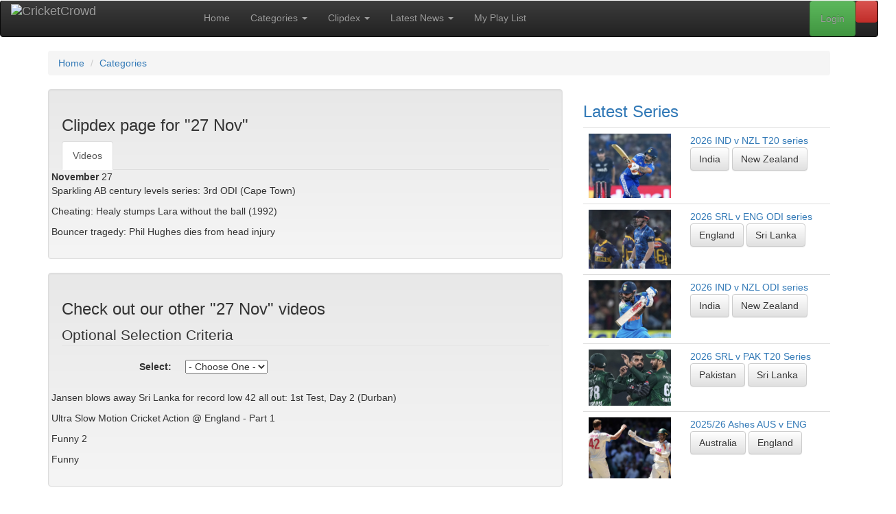

--- FILE ---
content_type: text/html; charset=UTF-8
request_url: https://cricketcrowd.com/categories.html?cat=thisday&day=19701127
body_size: 650744
content:
<!doctype html>
<html lang="en-au">
	<head>
<!-- Start template: public/header.tpl -->    <meta http-equiv="content-type" content="text/html; charset=utf-8">
<title>Our library of videos are sorted in cricketing categories for your convenience</title>


    <meta name="robots" content="noindex, nofollow">
<base href="https://cricketcrowd.com/">
    <meta name="viewport" content="width=device-width, initial-scale=1">
    <meta property="fb:admins" content="100002112161307">
    <meta property="og:title" content="Our library of videos are sorted in cricketing categories for your convenience">


    <meta property="og:type" content="website">
    <meta property="og:image" content="https://cricketcrowd.com/images/videothumbs/thmb_2834.jpg">
    <meta property="og:image:width" content="160">
    <meta property="og:image:height" content="120">
    <meta name="twitter:card" content="summary">
    <meta name="twitter:title" content="Our library of videos are sorted in cricketing categories for your convenience">

    <meta name="twitter:image" content="https://cricketcrowd.com/images/videothumbs/thmb_2834.jpg">
    <meta name="viewport" content="width=device-width, initial-scale=1">
    <link rel="stylesheet" href="https://maxcdn.bootstrapcdn.com/bootstrap/3.3.1/css/bootstrap.min.css">
    <link rel="stylesheet" href="https://maxcdn.bootstrapcdn.com/bootstrap/3.3.1/css/bootstrap-theme.min.css">
    <link rel="stylesheet" href="css/bootstrap-social.css?v=20200424" id="bootstrap-social-css">
    <link rel="stylesheet" href="css/cc.css?v=20250821" id="cc-css">
    <link rel="stylesheet" href="css/js-video.css" id="js-video-css">
    <link rel="stylesheet" href="css/style.css?v=20210922" id="style-css">
    <link href="assets/css/fontawesome.css" rel="stylesheet" />
    <link href="assets/css/brands.css" rel="stylesheet" />
    <link href="assets/css/solid.css" rel="stylesheet" />
    <!-- <link href="css/debug.css" rel="stylesheet" /> -->
    <link rel="stylesheet" href="//fonts.googleapis.com/css?family=Source+Sans+Pro:200,300,400,600,700,900"
        type="text/css">
    <script src="https://ajax.googleapis.com/ajax/libs/jquery/1.12.4/jquery.min.js"></script>
    <script src="https://maxcdn.bootstrapcdn.com/bootstrap/3.3.1/js/bootstrap.min.js"></script>
        <link rel="shortcut icon" href="/favicon.ico">    <link rel="alternate" type="application/rss+xml" title="CricketCrowd Latest Videos RSS Feed" href="rss.php?rss=latest">

<!-- End Template: public/header.tpl -->
<style>
#logo_full {
  width: 251px; height: 40px; float: right; position:relative; top:-10px;
}
#logo_small {
  display: none;
  width: 40px; height: 40px; float: right; position:relative; top:-10px;
}
@media only screen and (max-width: 840px){
    #logo_full {
      display: none;
    }
    #logo_small {
      display: block;
    }
}
</style>
	</head>
<body id="categories" class="right-sidebar ">
<!-- Start template: public/main_page.tpl -->
<div id="fb-root"></div>
<script type="text/javascript">
(function(d, s, id) {
  var js, fjs = d.getElementsByTagName(s)[0];
  if (d.getElementById(id)) return;
  js = d.createElement(s); js.id = id;
  js.src = "//connect.facebook.net/en_GB/all.js#xfbml=1";
  fjs.parentNode.insertBefore(js, fjs);
}(document, 'script', 'facebook-jssdk'));
</script>

<div class="header">

    <nav role="navigation" class="navbar navbar-inverse">
        <!-- Brand and toggle get grouped for better mobile display -->
        <div class="navbar-header">
            <button type="button" data-target="#navbarCollapse" data-toggle="collapse" class="navbar-toggle">
                <span class="sr-only">Toggle navigation</span>
                <span class="icon-bar"></span>
                <span class="icon-bar"></span>
                <span class="icon-bar"></span>
            </button>
            <a href="/" class="navbar-brand">
              <img src="images/cricket-crowd-logo-black.gif" alt="CricketCrowd" id="logo_full">
              <img src="images/cricket-crowd.gif" alt="CricketCrowd" id="logo_small">
            </a>
        </div>
        <!-- Collection of nav links, forms, and other content for toggling -->
        <div id="navbarCollapse" class="collapse navbar-collapse">
<!-- Start template: public/menu.tpl -->        <ul class="nav navbar-nav">
            <li><a href="/" title="CricketCrowd Home">Home</a></li>
            <li class="dropdown"><a href="video-categories.html" title="CricketCrowd Categories" class="dropdown-toggle" data-toggle="dropdown">Categories <b class="caret"></b></a>
                <ul class="dropdown-menu" role="menu">
                    <li><a href="video-categories.html" title="CricketCrowd Categories">All Categories</a></li>
                    <li><a href="categories.html?cat=test-match">Test Matches</a></li>
                                    <li><a href="categories.html?cat=odi-t20">Limited Overs (ODI &amp; T20)</a></li>
                                    <li><a href="categories.html?cat=controversy">Controversies &amp; Issues</a></li>
                                    <li><a href="categories.html?cat=match-fixing">Match Fixing</a></li>
                                    <li><a href="categories.html?cat=funny-clips">Funny Clips</a></li>
                                    <li><a href="categories.html?cat=sledging">Sledging</a></li>
                                    <li><a href="categories.html?cat=all-time-best">All Time Best Videos</a></li>
                                    <li><a href="categories.html?cat=classic-test">Classic Tests (Black &amp; White)</a></li>
                                    <li><a href="categories.html?cat=cricketcrowd-specials">CricketCrowd Specials</a></li>
                                    <li><a href="categories.html?cat=expert-analysis">Expert Analysis &amp; Views</a></li>
                                    <li><a href="categories.html?cat=fielding">Fielding</a></li>
                                    <li><a href="categories.html?cat=interviews">Interviews</a></li>
                                    <li><a href="categories.html?cat=ipl">Other (incl. IPL)</a></li>
                                    <li><a href="categories.html?cat=world-cup">World Cups</a></li>
                                    <li><a href="categories.html?cat=batting">Batting</a></li>
                                    <li><a href="categories.html?cat=all-rounders">All Rounders</a></li>
                                    <li><a href="categories.html?cat=bowling">Bowling</a></li>
                </ul>
            </li>
            <li class="dropdown" role="menu"><a href="clipdex.html" title="CricketCrowd Clipdex" class="dropdown-toggle" data-toggle="dropdown">Clipdex <b class="caret"></b></a>
                <ul class="dropdown-menu" role="menu">
                    <li><a href="clipdex.html" title="CricketCrowd Clipdex" >Clipdex Overview</a>
                    <li><a href="clipdex.html?cat=series" title="CricketCrowd All Matches">All Matches <b class="caret"></b></a>
                    <li class="divider"></li>
                        <li><a href="clipdex.html?cat=series&matchtype=2" title="CricketCrowd All ODI Matches">&nbsp; ODI Matches</a></li>
                        <li><a href="clipdex.html?cat=series&matchtype=1" title="CricketCrowd All Test Matches">&nbsp; Test Matches</a></li>
                        <li><a href="clipdex.html?cat=series&matchtype=3" title="CricketCrowd All T20 Matches">&nbsp; T20 Matches</a></li>
                        <li><a href="events.html" title="CricketCrowd Major Events">Major Events</a></li>
                    <li class="divider"></li>
                    <li><a href="clipdex.html?cat=player" title="CricketCrowd All Players">All Players</a></li>
                    <li><a href="clipdex.html?cat=team" title="CricketCrowd All Teams">All Teams</a></li>
                    <li><a href="clipdex.html?cat=ground" title="CricketCrowd All Grounds">All Grounds</a></li>
                </ul>
            </li>
            <li class="dropdown"><a href="latestnews.html" title="CricketCrowd Latest News" class="dropdown-toggle" data-toggle="dropdown">Latest News <b class="caret"></b></a>
                <ul class="dropdown-menu" role="menu">
                    <li><a href="latestnews.html?news=world" title="CricketCrowd World News">Around The World</a></li>
                    <li><a href="latestnews.html?news=articles" title="CricketCrowd Articles">CricketCrowd Articles</a></li>
                </ul>
            </li>
            <li><a href="myplaylist.html" title="CricketCrowd Playlist">My Play List</a></li>
        </ul>
<!-- End Template: public/menu.tpl -->
<ul class="nav navbar-nav navbar-right">
    <li><a data-toggle="modal" data-target="#mySearch" href="#mySearch" class="btn btn-danger" title="Clipdex Search"><i class="fa-solid fa-magnifying-glass"></i></a></li>
</ul>
<div class="modal fade" id="mySearch" tabindex="-1" role="dialog" aria-labelledby="mySearch" aria-hidden="true">
    <div class="modal-dialog">
        <div class="modal-content">
            <div class="modal-header">
                <button type="button" class="close" data-dismiss="modal">x</button>
                <h3>CricketCrowd's Clipdex Search</h3>
            </div>
        <div class="modal-body">
<div class="box search">
    <form id="frmSearch" name="frmSearch" action="search.html" method="post">
        <fieldset>
            <div class="input-group">
                <input class="marker form-control" name="VideoKeys" id="VideoKeys" size="29" maxlength="29" type="text" placeholder="Enter your search string"/>
                <span class="input-group-btn">
                    <button type="submit" name="submit3" class="btn btn-primary">Search</button>
                </span>
            </div>
            <div class="row">
                <div class="col-lg-2">
                    <p class="clipcat">
            <select name="searchtype" id="searchtype" onchange="this.form.submit();">
                <option selected="selected" value="1">Video</option>
                <option value="4">Article</option>
            </select>
                    </p>
                </div>
                <div class="col-lg-10">
<p class="clipcat">Also search in <strong>Clipdex</strong> Categories</p>
<input type="checkbox" class="chk_search" name="sccode[1]" value="Player" id="sccode1_mod" checked="checked">
<label for="sccode[1]">Player</label>
<input type="checkbox" class="chk_search" name="sccode[2]" value="Team" id="sccode2_mod" checked="checked">
<label for="sccode[2]">Team</label>
<input type="checkbox" class="chk_search" name="sccode[5]" value="Match" id="sccode5_mod" checked="checked">
<label for="sccode[5]">Match</label>
<input type="checkbox" class="chk_search" name="sccode[6]" value="Series" id="sccode6_mod" checked="checked">
<label for="sccode[6]">Series</label>
<input type="checkbox" class="chk_search" name="sccode[7]" value="Ground" id="sccode7_mod" checked="checked">
<label for="sccode[7]">Ground</label>
<input type="checkbox" class="chk_search" name="sccode[99]" value="Year" id="sccode99_mod" checked="checked">
<label for="sccode[99]">Year</label>
<button class="toggle">Toggle Checkboxes</button>
                </div>
            </div><!-- .row -->
            <p>
                        </p>
            <br class="headroom">
            <dl>
            <dt><label for="topsearch">Or check out our Top Searches</label></dt>
            <dd><select name="topsearch" id="topsearch" onchange="this.form.submit();">
                <option value="">- Choose One -</option>
                <option value="1#KOHLI">Video : KOHLI</option>
                <option value="1#flemming">Video : flemming</option>
                <option value="1#PONTING">Video : PONTING</option>
                <option value="1#stephan flemming">Video : stephan flemming</option>
                <option value="1#border allan">Video : border allan</option>
                <option value="1#cook">Video : cook</option>
                <option value="1#Hobart in 2012">Video : Hobart in 2012</option>
                <option value="4#Hobart in 2012">Article : Hobart in 2012</option>
                <option value="1#Ponting’s 156 at Old trafford">Video : Ponting’s 156 at Old trafford</option>
                <option value="1#perfect">Video : perfect</option>
                </select></dd>
            </dl>        </fieldset>
    </form>
</div>
        </div>
        <div class="modal-footer">
            <a rel="nofollow" href="#" data-dismiss="modal">Close</a>
        </div>
        </div>
    </div>
</div>
<!-- Start template: public/login.tpl --><ul class="nav navbar-nav navbar-right">
    <li><a class="btn btn-success" data-toggle="modal" data-target="#myModal" href="#myModal" id="modallogin">Login</a></li>
</ul>
<div class="modal fade" id="myModal" tabindex="-1" role="dialog" aria-labelledby="myModal" aria-hidden="true">
    <div class="modal-dialog">
        <div class="modal-content">
          <div class="modal-header">
            <button type="button" class="close" data-dismiss="modal" tabindex="-1">x</button>
            <h3>Login to CricketCrowd</h3>
          </div>
          <div class="modal-body">
            <form method="post" action="login.html" name="login_form">
<fieldset>
<input name="tstam"  value="" type="hidden">
<input name="thispage"  value="categories" type="hidden">
<input name="thisparm"  value="" type="hidden">
<dl class="dl-horizontal">
<dt>
<label for="mbrEmail">User name / email:</label>
</dt>
<dd>
<input name="mbrEmail" id="mbrEmail" value="" size="25" maxlength="50" type="text"
  placeholder="Email" tabindex=1 autofocus="autofocus" autocapitalize="off" autocorrect="off" autocomplete="off">
  </dd>
<dt>
<label for="Pass">Password:</label>
</dt>
<dd>
<input name="Pass" id="Pass" type="password" size="25" maxlength="30" placeholder="Password" tabindex=2>
</dd>
<dt>
<label for="Remember">Remember me</label>
</dt>
<dd>
<input id="Remember" name="Remember" type="checkbox" tabindex=3>
</dd>
<dd>
<button type="submit" class="btn btn-primary" name="submit" tabindex=4>Login</button>
</dd>
</dl>
</fieldset>

            </form>
          </div>
          <div class="modal-footer">
<a rel="nofollow" href="#" data-dismiss="modal">Close</a> |
<a rel="nofollow" href="forgotpass.html">Forgot password</a> |
            New To CricketCrowd?
<a rel="nofollow" href="registration.html">Sign up for free</a>
          </div>
        </div>
    </div>
</div>
<!-- End Template: public/login.tpl -->
        </div>
    </nav>
  <div class="row">
    <div class="container">
    <ol itemscope itemtype="http://data-vocabulary.org/Breadcrumb" class="breadcrumb"><li><a href="/" itemprop="url"><span itemprop="title">Home</span></a></li>
<li><a href="video-categories.html" itemprop="url"><span itemprop="title">Categories</span></a></li>
</ol>
	</div>
  </div>
</div>
<!-- Main -->
<div class="container">
  <div class="row">
    <div class="col-md-8 main">
<!-- Start template: public/gridcontainer.tpl --><div class="row">
    <div class="col-md-12">
        <div class="well">
<!-- Start template: public/clipdex_tabs.tpl --><div id="clipdex_container_outer">
<h3 class="grid">Clipdex page for "27 Nov"</h3>






<ul class="nav nav-tabs">
  <li class="active">
  <a href="categories.html?cat=thisday" title="Videos" >Videos</a>
  </li>
</ul>


</div>
<!-- End Template: public/clipdex_tabs.tpl -->
<div id="stickygrid">



    <div class="row flexcontainer">

<div class="flexinner time"><time datetime="1970-11-27" class="icon">
            <strong>November</strong>
            <span>27</span>
            </time></div>
<div class="flexinner">
    <a href="displayvideo.html?ccvideo=2834">
    <img class="fa pull-left" src="images/videothumbs/thmb_2834.jpg" title="Sparkling AB century levels series: 3rd ODI (Cape Town)" alt="">
    </a>
    <p>Sparkling AB century levels series: 3rd ODI (Cape Town)
    
    
    </p>
</div><!-- .flexinner -->
<div class="flexinner">
    <a href="displayvideo.html?ccvideo=6810">
    <img class="fa pull-left" src="images/videothumbs/thmb_6810.jpg" title="Cheating: Healy stumps Lara without the ball (1992)" alt="">
    </a>
    <p>Cheating: Healy stumps Lara without the ball (1992)
    
    
    </p>
</div><!-- .flexinner -->
<div class="flexinner">
    <a href="displayvideo.html?ccvideo=7675">
    <img class="fa pull-left" src="images/videothumbs/thmb_7675.jpg" title="Bouncer tragedy: Phil Hughes dies from head injury" alt="">
    </a>
    <p>Bouncer tragedy: Phil Hughes dies from head injury
    
    
    </p>
</div><!-- .flexinner -->
    </div>
</div>
        </div><!-- .well -->
    </div><!-- .col-md-12-->
</div><!-- .row -->
<div class="row">
    <div class="col-md-12">
        <div class="well">
            <h3 name="sectiontitle">Check out our other "27 Nov" videos</h3>
            <div id="grid">
<div class="search"><!-- Start template: public/category-search.tpl --><form method="post" action="">
    <fieldset>
    <legend>Optional Selection Criteria</legend>
    <dl class="dl-horizontal">
    <input type="hidden" name="submit3" value="submit3">
    <dt><label for="overall">Select:</label></dt><dd><select name="overall" id="overall" onchange="this.form.submit();">
    <option value="">- Choose One -</option>
            <option value="latest" >Latest</option>        <option value="decade" >Decades</option>        <option value="frequency" >Most Viewed</option>        <option value="rank" >Highest Rank</option>    </select>
    </dd>
                        <noscript>
    <dd>
    <input class="submit" type="submit" value="submit" name="submit3">
    </dd>
    </noscript>
    </dl>
    </fieldset>
</form>
<!-- End Template: public/category-search.tpl --></div>    <div class="row flexcontainer">
<div class="flexinner">
    <a href="displayvideo.html?ccvideo=10015">
    <img class="fa pull-left" src="images/videothumbs/thmb_10015.jpg" title="Jansen blows away Sri Lanka for record low 42 all out: 1st Test, Day 2 (Durban)" alt="">
    </a>
    <p>Jansen blows away Sri Lanka for record low 42 all out: 1st Test, Day 2 (Durban)
    
    
    </p>
</div><!-- .flexinner -->
<div class="flexinner">
    <a href="displayvideo.html?ccvideo=2832">
    <img class="fa pull-left" src="images/videothumbs/thmb_2832.jpg" title="Ultra Slow Motion Cricket Action @ England - Part 1" alt="">
    </a>
    <p>Ultra Slow Motion Cricket Action @ England - Part 1
    
    
    </p>
</div><!-- .flexinner -->
<div class="flexinner">
    <a href="displayvideo.html?ccvideo=2828">
    <img class="fa pull-left" src="images/videothumbs/thmb_2828.jpg" title="Funny 2" alt="">
    </a>
    <p>Funny 2
    
    
    </p>
</div><!-- .flexinner -->
<div class="flexinner">
    <a href="displayvideo.html?ccvideo=2827">
    <img class="fa pull-left" src="images/videothumbs/thmb_2827.jpg" title="Funny" alt="">
    </a>
    <p>Funny
    
    
    </p>
</div><!-- .flexinner -->
    </div>
            </div>
        </div><!-- .well -->
    </div><!-- .col-md-12-->
</div><!-- .row -->
<!-- End Template: public/gridcontainer.tpl --><!-- Start template: public/socialfriends.tpl --><div class="row">
<div class="col-md-12">
<div class="well">
<dl class="dl-horizontal">
<dt>Share with</dt>
<dd>
    <a class="btn btn-social-icon btn-facebook" href="https://www.facebook.com/sharer.php?u=https://cricketcrowd.com/categories.html?cat=thisday&day=19701127"
    title="Share this via Facebook" rel="nofollow external" target="_blank"><i class="fab fa-facebook"></i></a>
    <a class="btn btn-social-icon btn-twitter" href="https://twitter.com/home?status=Check+this+out:+https://cricketcrowd.com/categories.html?cat=thisday&day=19701127"
    title="Share this via Twitter" rel="nofollow external" target="_blank"><i class="fab fa-twitter"></i></a>
    <a class="btn btn-social-icon btn-reddit" href="https://www.reddit.com/submit?url=https://cricketcrowd.com/categories.html?cat=thisday&day=19701127"
    title="Share this via reddit" rel="nofollow external" target="_blank"><i class="fab fa-reddit"></i></a>
    <a class="btn btn-social-icon btn-mix" href="https://mix.com/add?url=https://cricketcrowd.com/categories.html?cat=thisday&day=19701127"
    title="Share this via Mix" rel="nofollow external" target="_blank"><i class="fab fa-mix"></i></a>
    <a class="btn btn-social-icon btn-pinterest" href="https://www.pinterest.com/pin/create/button/?url=https://cricketcrowd.com/categories.html?cat=thisday&day=19701127"
    title="Share this via Pinterest" rel="nofollow external" target="_blank"><i class="fab fa-pinterest"></i></a>
    <a class="btn btn-social-icon btn-bluesky" href="https://bsky.app/share?url=https://cricketcrowd.com/categories.html?cat=thisday&day=19701127"
    title="Share this via Bluesky" rel="nofollow external" target="_blank"><i class="fab fa-bluesky"></i></a>
    <a class="btn btn-social-icon btn-mastodon" href="https://mastodon.social/share?url={URL}https://cricketcrowd.com/categories.html?cat=thisday&day=19701127"
    title="Share this via Mastodon" rel="nofollow external" target="_blank"><i class="fab fa-mastodon"></i></a>
    <a class="btn btn-social-icon btn-envelope" href="/contact-friends.html?page=https://cricketcrowd.com/categories.html?cat=thisday&day=19701127"
    title="Share this with a friend via Email" rel="nofollow external" target="_blank"><i class="far fa-envelope"></i></a>
    <a class="btn btn-social-icon btn-rss" href="rss.php?rss=thisday"
    title="CricketCrowd RSS feed" rel="nofollow external" target="_blank"><i class="fas fa-rss"></i></a>
</dd>
<dd>
<span class="explain"><a href="social-icons-explained.html">What are these?</a></span>
</dd>
<dt><label for="copy_url">Copy URL</label></dt>
<dd><input id="copy_url" class="full" type="text" readonly="readonly" onclick="copytoclipboard('copy_url')" value="https://cricketcrowd.com/categories.html?cat=thisday&day=19701127"></dd>
<dt><label for="embed">Embed this page</label></dt>
<dd><input id="embed" class="full" type="text" readonly="readonly" onclick="copytoclipboard('embed')" value="&lt;a href=&quot;https://cricketcrowd.com/categories.html?cat=thisday&amp;day=19701127&quot;&gt;CricketCrowd :: Videos for &amp;quot;27th November&amp;quot;&lt;br&gt;&lt;img src=&#039;https://cricketcrowd.com/images/cricket-crowd.gif&#039; alt=&#039;CricketCrowd&#039;&gt;&lt;/a&gt;"></dd>
</dl>
<a rel="nofollow" href="/contact-feedback.html?page=https://cricketcrowd.com/categories.html%3fcat=thisday&day=19701127"><button class="btn btn-primary btn-lg">Feedback</button></a>
</div><!-- .well -->
</div><!-- .col-md-12 -->
</div><!-- .row -->

<script>
function copytoclipboard(e) {
    /* Get the text field */
    var copyText = document.getElementById(e);

    /* Select the text field */
    copyText.select();
    copyText.setSelectionRange(0, 99999); /*For mobile devices*/

    /* Copy the text inside the text field */
    document.execCommand("copy");

    /* Alert the copied text */
    alert("Copied to clipboard. You can now paste anywhere you need.");
}
</script>
<!-- End Template: public/socialfriends.tpl -->
      <div class="flexcontainer foot">
        <!-- Start template: public/footer_text_block.tpl --><div class="flexinner col-md-6 col-sm-6">
  <div class="box-header">
    <h3 class="box-title">
    <a href="newcomers.html">Newcomers <sup>*</sup></a>
    </h3>
  </div>
  <div class="box-body">

    <div class="cards">
      <div class="card">
        <a title="Clipdex container for Cook, Samuel J" href="player-profile.html?player=4455"><img src="[data-uri]" alt="Cook, Samuel J" style="width:100%;"></a>
        <br>
        <a title="Clipdex container for Cook, Samuel J" href="player-profile.html?player=4455">Cook, Samuel J</a>
                <br>
        <small title="International debut year 2025">(International Debut: 2025)</small>                <br>
                <a class="btn btn-default" title="Clipdex container for England" href="clipdex-team.html?team=3">England</a>              </div>
      <div class="card">
        <a title="Clipdex container for Hermann, Rubin Andrew" href="player-profile.html?player=4472"><img src="[data-uri]" alt="Hermann, Rubin Andrew" style="width:100%;"></a>
        <br>
        <a title="Clipdex container for Hermann, Rubin Andrew" href="player-profile.html?player=4472">Hermann, Rubin Andrew</a>
                <br>
        <small title="International debut year 2025">(International Debut: 2025)</small>                <br>
                <a class="btn btn-default" title="Clipdex container for South Africa" href="clipdex-team.html?team=8">South Africa</a>              </div>
      <div class="card">
        <a title="Clipdex container for Weatherald, Jake B" href="player-profile.html?player=4502"><img src="[data-uri]" alt="Weatherald, Jake B" style="width:100%;"></a>
        <br>
        <a title="Clipdex container for Weatherald, Jake B" href="player-profile.html?player=4502">Weatherald, Jake B</a>
                <br>
        <small title="International debut year 2025">(International Debut: 2025)</small>                <br>
                <a class="btn btn-default" title="Clipdex container for Australia" href="clipdex-team.html?team=1">Australia</a>              </div>
    </div>
  </div><!-- box-body -->

  <div class="box-footer" style="margin-inline: 15px;">
  <a href="newcomers.html"><button class="btn btn-primary">more ...</button></a>
  <div class="footnote"><sup>*</sup> A random selection from our most recent newcomers</div>  </div><!-- box-footer -->

</div><!-- .flexinner -->
<!-- End Template: public/footer_text_block.tpl -->
        <!-- Start template: public/footer_text_block.tpl --><div class="flexinner col-md-6 col-sm-6">
  <div class="box-header">
    <h3 class="box-title">
    <a href="birthdays.html" title="25/01/2026">Birthdays Today <sup>*</sup></a>
    </h3>
  </div>
  <div class="box-body">

    <div class="cards">
      <div class="card">
        <img src="[data-uri]" alt="Nourse, Arthur W" style="width:100%;">
        <br>
        <a title="Clipdex container for Nourse, Arthur W" href="player-profile.html?player=2068">Nourse, Arthur W</a><br><small>(Born on this day 147 yrs ago)</small>
                        <br>
        <a class="btn btn-default" href="categories.html?cat=thisday&day=18790125" title="This Day in Cricket (25 01)">25/01/1879</a>        <a class="btn btn-default" title="Clipdex container for South Africa" href="clipdex-team.html?team=8">South Africa</a>              </div>
      <div class="card">
        <img src="[data-uri]" alt="Mutendera, David Travolta" style="width:100%;">
        <br>
        <a title="Clipdex container for Mutendera, David Travolta" href="player-profile.html?player=2550">Mutendera, David Travolta</a><br><small>(Born on this day 47 yrs ago)</small>
                        <br>
        <a class="btn btn-default" href="categories.html?cat=thisday&day=19790125" title="This Day in Cricket (25 01)">25/01/1979</a>        <a class="btn btn-default" title="Clipdex container for Zimbabwe" href="clipdex-team.html?team=11">Zimbabwe</a>              </div>
      <div class="card">
        <img src="[data-uri]" alt="Storer, William" style="width:100%;">
        <br>
        <a title="Clipdex container for Storer, William" href="player-profile.html?player=950">Storer, William</a><br><small>(Born on this day 159 yrs ago)</small>
                        <br>
        <a class="btn btn-default" href="categories.html?cat=thisday&day=18670125" title="This Day in Cricket (25 01)">25/01/1867</a>        <a class="btn btn-default" title="Clipdex container for England" href="clipdex-team.html?team=3">England</a>              </div>
    </div>
  </div><!-- box-body -->

  <div class="box-footer" style="margin-inline: 15px;">
  <a href="birthdays.html"><button class="btn btn-primary">more ...</button></a>
  <div class="footnote"><sup>*</sup>These videos are a random selection from today's birthdays</div>  </div><!-- box-footer -->

</div><!-- .flexinner -->
<!-- End Template: public/footer_text_block.tpl -->
      </div><!-- .row.flexcontainer -->

      </div><!-- .col-md-8.main -->
    <div class="col-md-4 side">
<!-- Start template: public/sidecol_series.tpl --><div class="box">
    <div class="box-header">
        <h3 class="box-title"><a href="clipdex.html?cat=series" title="More of our latest series">Latest Series</a></h3>
    </div><!-- box-header -->
    <div class="box-body">
        <table class="table">
        <tr>
            <td><a href="clipdex-series.html?series=3292" title="Clipdex Series page for 2026 IND v NZL T20 series"><img class="fa pull-left" src="[data-uri]" title="Kishan blasts NZ as India romp home: 2nd T20 (Raipur)" alt="" style="width:120px;"></a></td>
            <td>
                <a href="clipdex-series.html?series=3292" title="Clipdex Series page for 2026 IND v NZL T20 series">2026 IND v NZL T20 series</a><br>
                <a class="btn btn-default" href="clipdex-team.html?team=5" title="Clipdex container for India">India</a>
                <a class="btn btn-default" href="clipdex-team.html?team=6" title="Clipdex container for New Zealand">New Zealand</a>

            </td>
        </tr>
        <tr>
            <td><a href="clipdex-series.html?series=3293" title="Clipdex Series page for 2026 SRL v ENG ODI series"><img class="fa pull-left" src="[data-uri]" title="Kusal, spinners seal narrow win over England: 1st ODI (RPS)" alt="" style="width:120px;"></a></td>
            <td>
                <a href="clipdex-series.html?series=3293" title="Clipdex Series page for 2026 SRL v ENG ODI series">2026 SRL v ENG ODI series</a><br>
                <a class="btn btn-default" href="clipdex-team.html?team=3" title="Clipdex container for England">England</a>
                <a class="btn btn-default" href="clipdex-team.html?team=9" title="Clipdex container for Sri Lanka">Sri Lanka</a>

            </td>
        </tr>
        <tr>
            <td><a href="clipdex-series.html?series=3291" title="Clipdex Series page for 2026 IND v NZL ODI series"><img class="fa pull-left" src="[data-uri]" title="Kohli century in vain as Mitchell, Phillips blast NZ to win: 3rd ODI (Indore)" alt="" style="width:120px;"></a></td>
            <td>
                <a href="clipdex-series.html?series=3291" title="Clipdex Series page for 2026 IND v NZL ODI series">2026 IND v NZL ODI series</a><br>
                <a class="btn btn-default" href="clipdex-team.html?team=5" title="Clipdex container for India">India</a>
                <a class="btn btn-default" href="clipdex-team.html?team=6" title="Clipdex container for New Zealand">New Zealand</a>

            </td>
        </tr>
        <tr>
            <td><a href="clipdex-series.html?series=3290" title="Clipdex Series page for 2026 SRL v PAK T20 Series"><img class="fa pull-left" src="[data-uri]" title="Shadab, Farhan inspires Pakistan win over Sri Lanka: 1st T20 (Dambulla)" alt="" style="width:120px;"></a></td>
            <td>
                <a href="clipdex-series.html?series=3290" title="Clipdex Series page for 2026 SRL v PAK T20 Series">2026 SRL v PAK T20 Series</a><br>
                <a class="btn btn-default" href="clipdex-team.html?team=7" title="Clipdex container for Pakistan">Pakistan</a>
                <a class="btn btn-default" href="clipdex-team.html?team=9" title="Clipdex container for Sri Lanka">Sri Lanka</a>

            </td>
        </tr>
        <tr>
            <td><a href="clipdex-series.html?series=3250" title="Clipdex Series page for 2025/26 Ashes AUS v ENG"><img class="fa pull-left" src="[data-uri]" title="Australia wrap up 4-1 Ashes win after nervous chase: 5th Test, Day 5 (SCG)" alt="" style="width:120px;"></a></td>
            <td>
                <a href="clipdex-series.html?series=3250" title="Clipdex Series page for 2025/26 Ashes AUS v ENG">2025/26 Ashes AUS v ENG</a><br>
                <a class="btn btn-default" href="clipdex-team.html?team=1" title="Clipdex container for Australia">Australia</a>
                <a class="btn btn-default" href="clipdex-team.html?team=3" title="Clipdex container for England">England</a>

            </td>
        </tr>
    </table>
    <a href="clipdex.html?cat=series" class="btn btn-primary">more...</a>
    </div><!-- box-body -->
</div><!-- box -->
<!-- End Template: public/sidecol_series.tpl --><!-- Start template: public/sidecol_news.tpl --><div class="box" id="latestnews">
    <div class="box-header">
        <h3 class="box-title"><a href="latestnews.html">Latest News</a></h3>
    </div><!-- box-header -->
    <div class="box-body">
        <table class="table">
        <tr class="newssource">
            <th class="grid"><a href="latestnews.html?news=world">around the world</a></th>
        </tr>
        <tr>
            <td>
                <div class="list styled custom-list">
                <ul>
                    <li>
                        <a href="https://news.google.com/rss/articles/CBMiZkFVX3lxTFA5N01ITUx2cXY3MkpzRWFCUk9uQldEcmdoSE1QZE53aWtRUHpJT1lOOUpvUWxiaGM4WUQ3a2Z4ZWNmNS1aWkVVTWUwRmZDRHdDNGFLb0hKb1I1MHlwNEt0SktkYzVZZw?oc=5" rel="external nofollow noopener noreferrer" target="_blank">
                            <img src="[data-uri]" alt="" class="fa pull-left limitsize">
                        </a>                        <p><a class="external" href="https://news.google.com/rss/articles/CBMiZkFVX3lxTFA5N01ITUx2cXY3MkpzRWFCUk9uQldEcmdoSE1QZE53aWtRUHpJT1lOOUpvUWxiaGM4WUQ3a2Z4ZWNmNS1aWkVVTWUwRmZDRHdDNGFLb0hKb1I1MHlwNEt0SktkYzVZZw?oc=5" rel="external nofollow noopener noreferrer" target="_blank">
                        Bangladesh boycott T20 World Cup as ICC replace them with Scotland - BBC</a></p>
                        <p>Bangladesh boycott T20 World Cup as ICC replace them with Scotland&nbsp;&nbsp;BB ...</p>
                        <cite style="font-size: small;font-weight: bold;">[BBC : Sat, 24 Jan 2026 12:03:45 GMT]</cite>
                    </li>
                </ul>
                </div>
            </td>
        </tr><tr>
            <td>
                <div class="list styled custom-list">
                <ul>
                    <li>
                        <a href="https://www.theguardian.com/sport/live/2026/jan/24/sri-lanka-v-england-second-mens-cricket-one-day-international-live" rel="external nofollow noopener noreferrer" target="_blank">
                            <img src="[data-uri]" alt="" class="fa pull-left limitsize">
                        </a>                        <p><a class="external" href="https://www.theguardian.com/sport/live/2026/jan/24/sri-lanka-v-england-second-mens-cricket-one-day-international-live" rel="external nofollow noopener noreferrer" target="_blank">
                        Sri Lanka v England: second men’s cricket one-day international – as it happ ...</a></p>
                        <p>England end losing run and level the series in Colombo thanks to Joe Root’s ...</p>
                        <cite style="font-size: small;font-weight: bold;">[Cricket | The Guardian : Sat, 24 Jan 2026 16:39:42 GMT]</cite>
                    </li>
                </ul>
                </div>
            </td>
        </tr><tr>
            <td>
                <div class="list styled custom-list">
                <ul>
                    <li>
                        <a href="https://news.google.com/rss/articles/[base64]?oc=5" rel="external nofollow noopener noreferrer" target="_blank">
                            <img src="[data-uri]" alt="" class="fa pull-left limitsize">
                        </a>                        <p><a class="external" href="https://news.google.com/rss/articles/[base64]?oc=5" rel="external nofollow noopener noreferrer" target="_blank">
                        Sri Lanka v England: second men’s cricket one-day international – as it happ ...</a></p>
                        <p>Sri Lanka v England: second men’s cricket one-day international – as it happ ...</p>
                        <cite style="font-size: small;font-weight: bold;">[The Guardian : Sat, 24 Jan 2026 16:39:42 GMT]</cite>
                    </li>
                </ul>
                </div>
            </td>
        </tr>        <tr class="continue">
            <td><a href="latestnews.html?news=world" class="btn btn-primary">more...</a></td>
        </tr>
    </table>        <table class="table">
        <tr class="newssource">
            <th class="grid"><a href="latestnews.html?news=articles">CricketCrowd Articles</a></th>
        </tr>
        <tr >
            <td>
                <div class="list styled custom-list">
                <ul>
                    <li>
                        <a href="cricketcrowd-article.html?news=9058">
                            <img src="[data-uri]" alt="Video Article: Greatest International Run Chases" class="fa pull-left limitsize">
                        </a>
                        <p><a href="cricketcrowd-article.html?news=9058">
                        Video Article: Greatest International Run Chases
                        </a></p>
                        <p>Chasing down a mammoth score unshackles the batsmen.
If the stroke makers keep ...</p>
                    </li>
                </ul>
                </div>
            </td>
        </tr><tr >
            <td>
                <div class="list styled custom-list">
                <ul>
                    <li>
                        <a href="cricketcrowd-article.html?news=4845">
                            <img src="[data-uri]" alt="Video Article: A progressive look at the highest ODI Innings" class="fa pull-left limitsize">
                        </a>
                        <p><a href="cricketcrowd-article.html?news=4845">
                        Video Article: A progressive look at the highest ODI Innings
                        </a></p>
                        <p>Rohit Sharma was the first man to hit 250 in a one-day international when he ...</p>
                    </li>
                </ul>
                </div>
            </td>
        </tr><tr >
            <td>
                <div class="list styled custom-list">
                <ul>
                    <li>
                        <a href="cricketcrowd-article.html?news=6630">
                            <img src="[data-uri]" alt="Video article: Fastest centuries in Tests, ODIs and T20's" class="fa pull-left limitsize">
                        </a>
                        <p><a href="cricketcrowd-article.html?news=6630">
                        Video article: Fastest centuries in Tests, ODIs and T20's
                        </a></p>
                        <p>Chris Gayle hit the fastest century in World Twenty20 history as West Indies ...</p>
                    </li>
                </ul>
                </div>
            </td>
        </tr>        <tr class="continue">
            <td><a href="latestnews.html?news=articles" class="btn btn-primary">more...</a></td>
        </tr>
    </table></div><!-- box-body -->
</div>
    <!-- End Template: public/sidecol_news.tpl --><!-- Start template: public/sidecol_text_block.tpl --><div class="box">
<div class="box-header">
<h3 class="box-title"><a href="categories.html?cat=thisday">On This Day (25th Jan)</a></h3>
</div><!-- box-header -->
<div class="box-body" id="thisday">
<table class="table"><tr>
<td class="left">
    <a href="displayvideo.html?ccvideo=8708">
    <img class="fa pull-left" src="[data-uri]" title="Prasanna, Dickwella stun South Africa, win series: 3rd T20 (Cape Town)" alt="" style="width:120px;">
    </a>
</td>
<td>
    <a href="displayvideo.html?ccvideo=8708">Prasanna, Dickwella stun South Africa, win series: 3rd T20 (Cape Town)</a>

</td>
</tr>
<tr>
<td class="left">
    <a href="displayvideo.html?ccvideo=4894">
    <img class="fa pull-left" src="[data-uri]" title="1951/52: Australia tame Windies spin twins" alt="" style="width:120px;">
    </a>
</td>
<td>
    <a href="displayvideo.html?ccvideo=4894">1951/52: Australia tame Windies spin twins</a>

</td>
</tr>
<tr>
<td class="left">
    <a href="displayvideo.html?ccvideo=2355">
    <img class="fa pull-left" src="[data-uri]" title="Bruce Reid: Premier bowler in 1990 Ashes battle" alt="" style="width:120px;">
    </a>
</td>
<td>
    <a href="displayvideo.html?ccvideo=2355">Bruce Reid: Premier bowler in 1990 Ashes battle</a>

</td>
</tr></table>
<a href="categories.html?cat=thisday" class="btn btn-primary" title="More of today's videos">more...</a>
</div><!-- box-body -->
</div>
<!-- End Template: public/sidecol_text_block.tpl --><!-- Start template: public/sidecol_text_block.tpl --><div class="box">
<div class="box-header">
<h3 class="box-title"><a href="#" id="randbut" title="Click here to get another random Clipdex video. Are you feeling lucky?">
Random Clipdex Video</a></h3>
<noscript>NB: Click for new random video only works when Javascript is turned on</noscript>
</div><!-- box-header -->
<div class="box-body" id="random">
<table class="table"><tr>
<td class="left">
    <a href="displayvideo.html?ccvideo=9836">
    <img class="fa pull-left" src="[data-uri]" title="Duckett stars before rain wrecks play: 3rd ODI (Bristol)" alt="" style="width:120px;">
    </a>
</td>
<td>
    <a href="displayvideo.html?ccvideo=9836">Duckett stars before rain wrecks play: 3rd ODI (Bristol)</a>

</td>
</tr></table><h5>Tagged in:</h5><a class="btn btn-default" href="clipdex-player.html?player=3567" title="Clipdex page for 'Dockrell, George H'">Dockrell, George H</a>
<a class="btn btn-default" href="clipdex-player.html?player=3960" title="Clipdex page for 'Young, Craig A'">Young, Craig A</a>
<a class="btn btn-default" href="clipdex-player.html?player=4159" title="Clipdex page for 'Duckett, Ben Matthew'">Duckett, Ben Matthew</a>
<a class="btn btn-default" href="categories.html?cat=odi-t20">Limited Overs (ODI &amp; T20)</a>
<a class="btn btn-default" href="clipdex-match.html?match=7193" title="Clipdex Match page for '2023 ENG v IRE 3rd ODI'">2023 ENG v IRE 3rd ODI</a>
</div><!-- box-body -->
</div>
<!-- End Template: public/sidecol_text_block.tpl -->
    </div><!-- .col-md-4.side -->
  </div><!-- .row -->

</div><!-- .container -->
<!-- Footer -->
<div class="footer">
  <div class="footer_midle">
    <div class="container">
      <div class="row">
        <div class="col-md-12">
<!-- Start template: public/footer.tpl --><div class="footer_bottom">
    <div class="copy">
        <p>Copyright 2007 - 2026 CricketCrowd Ltd</p>
        <p>
        <a href="rss.php?rss=latest">Latest videos <img class="rss" src="images/rss.gif" alt="RSS" height="16" width="16"></a>
        <a href="rss.php?rss=article">Latest articles <img class="rss" src="images/rss.gif" alt="RSS" height="16" width="16"></a>
        </p>
        <p>
        <!-- <a href="downloads.html">Downloads</a> | -->
        <a href="latestnews.html">News</a>|
        <a href="links.html">Links</a> |
        <a href="about-cricketcrowd.html">About Us</a> |
        <a href="help.html">Help</a> |
        <a href="contact-cricketcrowd.html">Contact Us</a> |
        <a href="sitemap.html">Sitemap</a>
        </p>
        <p>
        <a href="privacy.html">privacy policy</a> |
        <a href="disclaimer.html">disclaimer</a>
        </p>
        <p>Version: 04.00.295 31/08/2025</p>
    </div>
</div>
<!-- End Template: public/footer.tpl -->
        </div><!-- .col-md-12 -->
      </div><!-- .row -->
    </div><!-- .container -->
  </div><!--  .footer_midle -->
</div><!-- .footer -->

<!-- Google tag (gtag.js) -->
<script async src="https://www.googletagmanager.com/gtag/js?id=G-77CSH7110F"></script>
<script>
  window.dataLayer = window.dataLayer || [];
  function gtag(){dataLayer.push(arguments);}
  gtag('js', new Date());

  gtag('config', 'G-77CSH7110F');
</script>


<script>
    var elements = document.getElementsByClassName('toggle');
    for (var i = 0; i < elements.length; i++) {
    elements[i].addEventListener('click', toggle, false);
}
function toggle(event) {
  event.preventDefault();
    var checkboxes = document.querySelectorAll('input.chk_search');
    for (var checkbox of checkboxes) {
        checkbox.checked = !checkbox.checked;
    }
}
</script>

<script>
    addEventListener("load", function() {
        setTimeout(hideURLbar, 0);
    }, false);
    function hideURLbar(){
        window.scrollTo(0,1);
    }
</script>
<script>
$('#randbut').on('click', function(e) {
    e.preventDefault();
    $.ajax({
        type: "POST",
		dataType: "html",
        url: 'getrandomvideo.php',
        success: function(data) {
            $('#random').html(data);
        }
    });
});
</script>
<script>
$('#newcaptcha').on('click', function(e) {
    e.preventDefault();
    $.ajax({
        type: "POST",
    dataType: "text",
        url: 'ajax/getcaptcha.php',
        success: function(data) {
            var img = document.createElement('img');
            img.src = 'data:image/jpg;base64,' + data;
            document.body.appendChild(img);
            $('#captcha_url').html('<input type="hidden" name="LastRA" value="18.188.29.192"><img src="'+img.src+'" alt="">');
        }
    });
});
</script>
<script>
function addvideotoplaylist(mediaId, mbrid, msgdiv) {
    var dataSource = "updateplaylist.php?mode=add";
    var xhReq = new XMLHttpRequest();
    if (xhReq) {
        xhReq.open("POST", dataSource);
        xhReq.setRequestHeader("Content-Type", "application/x-www-form-urlencoded");
        xhReq.onreadystatechange = function() {
            if (xhReq.readyState == 4 && xhReq.status == 200) {
                var oldPElement = document.getElementById(msgdiv);
                oldPElement.innerHTML = xhReq.responseText;
                oldPElement.classList.add('shout', 'info');
                setTimeout(function() {
                    var oldPElement = document.getElementById(msgdiv);
                    oldPElement.innerHTML = '';
                }, 5000);
            }
        };
        xhReq.send("media=" + mediaId + "&member=" + mbrid);
    }
    return false;
}

function removevideofromplaylist(mediaId, mbrid, msgdiv) {
    var dataSource = "updateplaylist.php?mode=remove";
    var xhReq = new XMLHttpRequest();
    if (xhReq) {
        xhReq.open("POST", dataSource);
        xhReq.setRequestHeader("Content-Type", "application/x-www-form-urlencoded");
        xhReq.onreadystatechange = function() {
            if (xhReq.readyState == 4 && xhReq.status == 200) {
                var oldPElement = document.getElementById(msgdiv);
                oldPElement.innerHTML = xhReq.responseText;
                oldPElement.classList.add('shout', 'info');
                setTimeout(function() {
                    var oldPElement = document.getElementById(msgdiv);
                    oldPElement.innerHTML = '';
                }, 5000);
            }
        };
        xhReq.send("media=" + mediaId + "&member=" + mbrid);
    }
    return false;
}
</script>

<!--  End Template: public/main_page.tpl -->
	</body>
</html>
